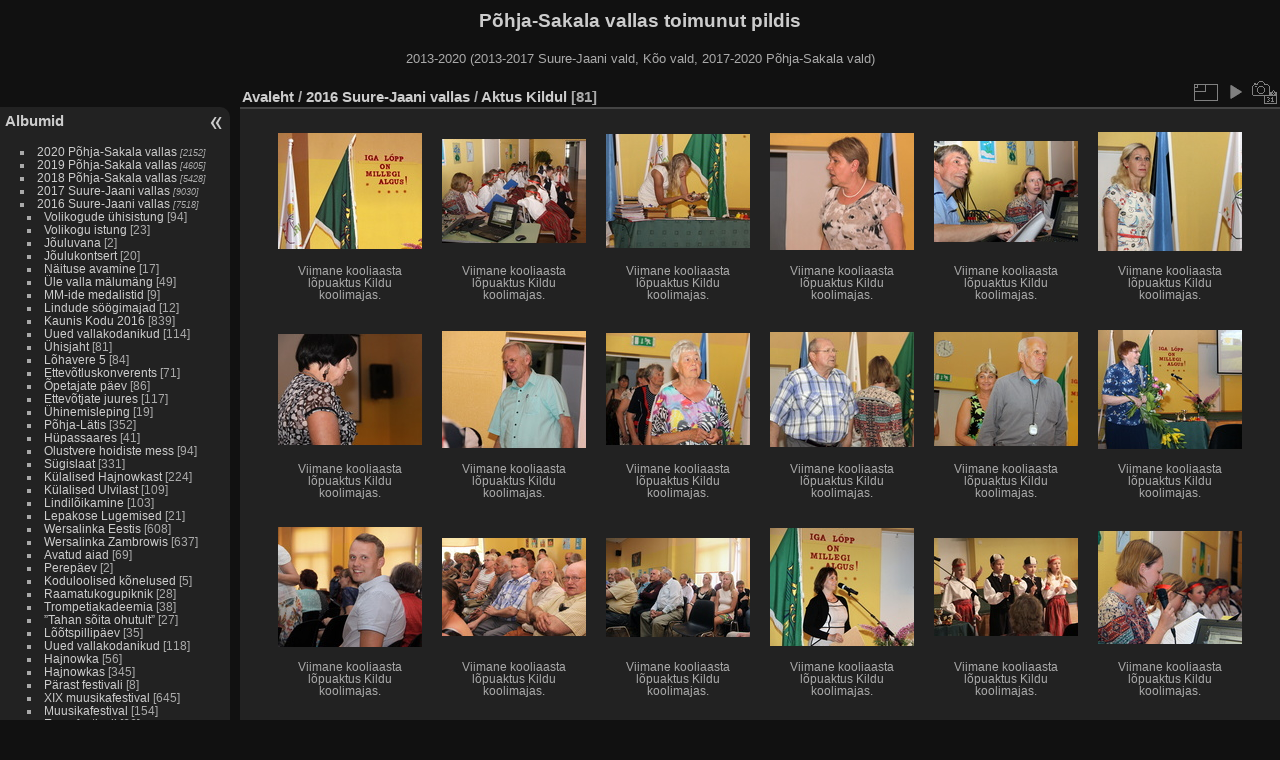

--- FILE ---
content_type: text/html; charset=utf-8
request_url: http://galerii.suure-jaani.ee/index.php?/category/242
body_size: 5509
content:
<!DOCTYPE html>
<html lang="et" dir="ltr">
<head>
<meta http-equiv="Content-Type" content="text/html; charset=utf-8">
<meta name="generator" content="Piwigo (aka PWG), see piwigo.org">
 
<meta name="description" content="2016 Suure-Jaani vallas / Aktus Kildul">
<title>2016 Suure-Jaani vallas / Aktus Kildul | Põhja-Sakala vallas toimunut pildis</title>
<link rel="shortcut icon" type="image/x-icon" href="themes/default/icon/favicon.ico">

<link rel="start" title="Avaleht" href="/" >
<link rel="search" title="Otsi" href="search.php" >

<link rel="stylesheet" type="text/css" href="_data/combined/l1eohe.css">

 
	<!--[if lt IE 7]>
		<link rel="stylesheet" type="text/css" href="themes/default/fix-ie5-ie6.css">
	<![endif]-->
	<!--[if IE 7]>
		<link rel="stylesheet" type="text/css" href="themes/default/fix-ie7.css">
	<![endif]-->
	



	<!--[if lt IE 8]>
		<link rel="stylesheet" type="text/css" href="themes/elegant/fix-ie7.css">
	<![endif]-->


<link rel="canonical" href="index.php?/category/242">


<!--[if lt IE 7]>
<script type="text/javascript" src="themes/default/js/pngfix.js"></script>
<![endif]-->




<style type="text/css">
.thumbnails SPAN, .thumbnails .wrap2 A, .thumbnails LABEL{ width: 146px; } .thumbnails .wrap2{ height: 147px; }   .thumbLegend {font-size: 90%}</style>
</head>

<body id="theCategoryPage">
<div id="the_page">


<div id="theHeader"><h1>Põhja-Sakala vallas toimunut pildis</h1>

<p>2013-2020 (2013-2017 Suure-Jaani vald, Kõo vald, 2017-2020 Põhja-Sakala vald)</p></div>

<div id="menubar">
	<dl id="mbCategories">
<dt>
	<a href="index.php?/categories">Albumid</a>
</dt>
<dd>
  <ul>
    <li >
      <a href="index.php?/category/512"  title="2152 fotot 36-s allalbumis">2020 Põhja-Sakala vallas</a>
      <span class="menuInfoCatByChild" title="2152 fotot 36-s allalbumis">[2152]</span>
      </li>
    
    <li >
      <a href="index.php?/category/437"  title="4605 fotot 73-s allalbumis">2019 Põhja-Sakala vallas</a>
      <span class="menuInfoCatByChild" title="4605 fotot 73-s allalbumis">[4605]</span>
      </li>
    
    <li >
      <a href="index.php?/category/379"  title="5428 fotot 55-s allalbumis">2018 Põhja-Sakala vallas</a>
      <span class="menuInfoCatByChild" title="5428 fotot 55-s allalbumis">[5428]</span>
      </li>
    
    <li >
      <a href="index.php?/category/289"  title="9030 fotot 83-s allalbumis">2017 Suure-Jaani vallas</a>
      <span class="menuInfoCatByChild" title="9030 fotot 83-s allalbumis">[9030]</span>
      </li>
    
    <li >
      <a href="index.php?/category/203" rel="up" title="7518 fotot 75-s allalbumis">2016 Suure-Jaani vallas</a>
      <span class="menuInfoCatByChild" title="7518 fotot 75-s allalbumis">[7518]</span>
    <ul>
    <li >
      <a href="index.php?/category/286"  title="94 fotot selles albumis">Volikogude ühisistung</a>
      <span class="menuInfoCat" title="94 fotot selles albumis">[94]</span>
      </li>
    
    <li >
      <a href="index.php?/category/285"  title="23 fotot selles albumis">Volikogu istung</a>
      <span class="menuInfoCat" title="23 fotot selles albumis">[23]</span>
      </li>
    
    <li >
      <a href="index.php?/category/284"  title="2 fotot selles albumis">Jõuluvana</a>
      <span class="menuInfoCat" title="2 fotot selles albumis">[2]</span>
      </li>
    
    <li >
      <a href="index.php?/category/283"  title="20 fotot selles albumis">Jõulukontsert</a>
      <span class="menuInfoCat" title="20 fotot selles albumis">[20]</span>
      </li>
    
    <li >
      <a href="index.php?/category/281"  title="17 fotot selles albumis">Näituse avamine</a>
      <span class="menuInfoCat" title="17 fotot selles albumis">[17]</span>
      </li>
    
    <li >
      <a href="index.php?/category/280"  title="49 fotot selles albumis">Üle valla mälumäng</a>
      <span class="menuInfoCat" title="49 fotot selles albumis">[49]</span>
      </li>
    
    <li >
      <a href="index.php?/category/279"  title="9 fotot selles albumis">MM-ide medalistid</a>
      <span class="menuInfoCat" title="9 fotot selles albumis">[9]</span>
      </li>
    
    <li >
      <a href="index.php?/category/278"  title="12 fotot selles albumis">Lindude söögimajad</a>
      <span class="menuInfoCat" title="12 fotot selles albumis">[12]</span>
      </li>
    
    <li >
      <a href="index.php?/category/275"  title="839 fotot selles albumis">Kaunis Kodu 2016</a>
      <span class="menuInfoCat" title="839 fotot selles albumis">[839]</span>
      </li>
    
    <li >
      <a href="index.php?/category/277"  title="114 fotot selles albumis">Uued vallakodanikud</a>
      <span class="menuInfoCat" title="114 fotot selles albumis">[114]</span>
      </li>
    
    <li >
      <a href="index.php?/category/276"  title="81 fotot selles albumis">Ühisjaht</a>
      <span class="menuInfoCat" title="81 fotot selles albumis">[81]</span>
      </li>
    
    <li >
      <a href="index.php?/category/273"  title="84 fotot selles albumis">Lõhavere 5</a>
      <span class="menuInfoCat" title="84 fotot selles albumis">[84]</span>
      </li>
    
    <li >
      <a href="index.php?/category/270"  title="71 fotot selles albumis">Ettevõtluskonverents</a>
      <span class="menuInfoCat" title="71 fotot selles albumis">[71]</span>
      </li>
    
    <li >
      <a href="index.php?/category/269"  title="86 fotot selles albumis">Õpetajate päev</a>
      <span class="menuInfoCat" title="86 fotot selles albumis">[86]</span>
      </li>
    
    <li >
      <a href="index.php?/category/268"  title="117 fotot selles albumis">Ettevõtjate juures</a>
      <span class="menuInfoCat" title="117 fotot selles albumis">[117]</span>
      </li>
    
    <li >
      <a href="index.php?/category/267"  title="19 fotot selles albumis">Ühinemisleping</a>
      <span class="menuInfoCat" title="19 fotot selles albumis">[19]</span>
      </li>
    
    <li >
      <a href="index.php?/category/271"  title="352 fotot selles albumis">Põhja-Lätis</a>
      <span class="menuInfoCat" title="352 fotot selles albumis">[352]</span>
      </li>
    
    <li >
      <a href="index.php?/category/265"  title="41 fotot selles albumis">Hüpassaares</a>
      <span class="menuInfoCat" title="41 fotot selles albumis">[41]</span>
      </li>
    
    <li >
      <a href="index.php?/category/266"  title="94 fotot selles albumis">Olustvere hoidiste mess</a>
      <span class="menuInfoCat" title="94 fotot selles albumis">[94]</span>
      </li>
    
    <li >
      <a href="index.php?/category/264"  title="331 fotot selles albumis">Sügislaat</a>
      <span class="menuInfoCat" title="331 fotot selles albumis">[331]</span>
      </li>
    
    <li >
      <a href="index.php?/category/263"  title="224 fotot selles albumis">Külalised Hajnowkast</a>
      <span class="menuInfoCat" title="224 fotot selles albumis">[224]</span>
      </li>
    
    <li >
      <a href="index.php?/category/262"  title="109 fotot selles albumis">Külalised Ulvilast</a>
      <span class="menuInfoCat" title="109 fotot selles albumis">[109]</span>
      </li>
    
    <li >
      <a href="index.php?/category/260"  title="103 fotot selles albumis">Lindilõikamine</a>
      <span class="menuInfoCat" title="103 fotot selles albumis">[103]</span>
      </li>
    
    <li >
      <a href="index.php?/category/259"  title="21 fotot selles albumis">Lepakose Lugemised</a>
      <span class="menuInfoCat" title="21 fotot selles albumis">[21]</span>
      </li>
    
    <li >
      <a href="index.php?/category/258"  title="608 fotot selles albumis">Wersalinka Eestis</a>
      <span class="menuInfoCat" title="608 fotot selles albumis">[608]</span>
      </li>
    
    <li >
      <a href="index.php?/category/257"  title="637 fotot selles albumis">Wersalinka Zambrowis</a>
      <span class="menuInfoCat" title="637 fotot selles albumis">[637]</span>
      </li>
    
    <li >
      <a href="index.php?/category/254"  title="69 fotot selles albumis">Avatud aiad</a>
      <span class="menuInfoCat" title="69 fotot selles albumis">[69]</span>
      </li>
    
    <li >
      <a href="index.php?/category/256"  title="2 fotot selles albumis">Perepäev</a>
      <span class="menuInfoCat" title="2 fotot selles albumis">[2]</span>
      </li>
    
    <li >
      <a href="index.php?/category/255"  title="5 fotot selles albumis">Koduloolised kõnelused</a>
      <span class="menuInfoCat" title="5 fotot selles albumis">[5]</span>
      </li>
    
    <li >
      <a href="index.php?/category/253"  title="28 fotot selles albumis">Raamatukogupiknik</a>
      <span class="menuInfoCat" title="28 fotot selles albumis">[28]</span>
      </li>
    
    <li >
      <a href="index.php?/category/252"  title="38 fotot selles albumis">Trompetiakadeemia</a>
      <span class="menuInfoCat" title="38 fotot selles albumis">[38]</span>
      </li>
    
    <li >
      <a href="index.php?/category/251"  title="27 fotot selles albumis">”Tahan sõita ohutult”</a>
      <span class="menuInfoCat" title="27 fotot selles albumis">[27]</span>
      </li>
    
    <li >
      <a href="index.php?/category/248"  title="35 fotot selles albumis">Lõõtspillipäev</a>
      <span class="menuInfoCat" title="35 fotot selles albumis">[35]</span>
      </li>
    
    <li >
      <a href="index.php?/category/247"  title="118 fotot selles albumis">Uued vallakodanikud</a>
      <span class="menuInfoCat" title="118 fotot selles albumis">[118]</span>
      </li>
    
    <li >
      <a href="index.php?/category/249"  title="56 fotot selles albumis">Hajnowka</a>
      <span class="menuInfoCat" title="56 fotot selles albumis">[56]</span>
      </li>
    
    <li >
      <a href="index.php?/category/245"  title="345 fotot selles albumis">Hajnowkas</a>
      <span class="menuInfoCat" title="345 fotot selles albumis">[345]</span>
      </li>
    
    <li >
      <a href="index.php?/category/261"  title="8 fotot selles albumis">Pärast festivali</a>
      <span class="menuInfoCat" title="8 fotot selles albumis">[8]</span>
      </li>
    
    <li >
      <a href="index.php?/category/244"  title="645 fotot selles albumis">XIX muusikafestival</a>
      <span class="menuInfoCat" title="645 fotot selles albumis">[645]</span>
      </li>
    
    <li >
      <a href="index.php?/category/243"  title="154 fotot selles albumis">Muusikafestival</a>
      <span class="menuInfoCat" title="154 fotot selles albumis">[154]</span>
      </li>
    
    <li >
      <a href="index.php?/category/250"  title="66 fotot selles albumis">Enne festivali</a>
      <span class="menuInfoCat" title="66 fotot selles albumis">[66]</span>
      </li>
    
    <li class="selected">
      <a href="index.php?/category/242"  title="81 fotot selles albumis">Aktus Kildul</a>
      <span class="menuInfoCat" title="81 fotot selles albumis">[81]</span>
      </li>
    
    <li >
      <a href="index.php?/category/241"  title="13 fotot selles albumis">Koolitus Olustveres</a>
      <span class="menuInfoCat" title="13 fotot selles albumis">[13]</span>
      </li>
    
    <li >
      <a href="index.php?/category/240"  title="54 fotot selles albumis">Tublid õpilased</a>
      <span class="menuInfoCat" title="54 fotot selles albumis">[54]</span>
      </li>
    
    <li >
      <a href="index.php?/category/239"  title="58 fotot selles albumis">Puhkpill 145</a>
      <span class="menuInfoCat" title="58 fotot selles albumis">[58]</span>
      </li>
    
    <li >
      <a href="index.php?/category/238"  title="15 fotot selles albumis">Eelprojekti tutvustus</a>
      <span class="menuInfoCat" title="15 fotot selles albumis">[15]</span>
      </li>
    
    <li >
      <a href="index.php?/category/237"  title="127 fotot selles albumis">Muuseumiöö</a>
      <span class="menuInfoCat" title="127 fotot selles albumis">[127]</span>
      </li>
    
    <li >
      <a href="index.php?/category/236"  title="82 fotot selles albumis">Uurimuste päev</a>
      <span class="menuInfoCat" title="82 fotot selles albumis">[82]</span>
      </li>
    
    <li >
      <a href="index.php?/category/235"  title="30 fotot selles albumis">Talgupäev</a>
      <span class="menuInfoCat" title="30 fotot selles albumis">[30]</span>
      </li>
    
    <li >
      <a href="index.php?/category/234"  title="10 fotot selles albumis">Fotonäitused</a>
      <span class="menuInfoCat" title="10 fotot selles albumis">[10]</span>
      </li>
    
    <li >
      <a href="index.php?/category/233"  title="91 fotot selles albumis">Laululind 2016</a>
      <span class="menuInfoCat" title="91 fotot selles albumis">[91]</span>
      </li>
    
    <li >
      <a href="index.php?/category/232"  title="42 fotot selles albumis">Rahvakunstipäev</a>
      <span class="menuInfoCat" title="42 fotot selles albumis">[42]</span>
      </li>
    
    <li >
      <a href="index.php?/category/231"  title="5 fotot selles albumis">Kontsert-loeng</a>
      <span class="menuInfoCat" title="5 fotot selles albumis">[5]</span>
      </li>
    
    <li >
      <a href="index.php?/category/229"  title="42 fotot selles albumis">Mälumäng</a>
      <span class="menuInfoCat" title="42 fotot selles albumis">[42]</span>
      </li>
    
    <li >
      <a href="index.php?/category/230"  title="53 fotot selles albumis">Ansamblite päev</a>
      <span class="menuInfoCat" title="53 fotot selles albumis">[53]</span>
      </li>
    
    <li >
      <a href="index.php?/category/228"  title="68 fotot selles albumis">Sürgavere 50 ja 60</a>
      <span class="menuInfoCat" title="68 fotot selles albumis">[68]</span>
      </li>
    
    <li >
      <a href="index.php?/category/227"  title="29 fotot selles albumis">Kondase kohvik</a>
      <span class="menuInfoCat" title="29 fotot selles albumis">[29]</span>
      </li>
    
    <li >
      <a href="index.php?/category/225"  title="123 fotot selles albumis">Köleri päev</a>
      <span class="menuInfoCat" title="123 fotot selles albumis">[123]</span>
      </li>
    
    <li >
      <a href="index.php?/category/226"  title="35 fotot selles albumis">Lubjassaares</a>
      <span class="menuInfoCat" title="35 fotot selles albumis">[35]</span>
      </li>
    
    <li >
      <a href="index.php?/category/224"  title="27 fotot selles albumis">Mälestuskivi avamine</a>
      <span class="menuInfoCat" title="27 fotot selles albumis">[27]</span>
      </li>
    
    <li >
      <a href="index.php?/category/223"  title="38 fotot selles albumis">J. Köler 190 kontsert</a>
      <span class="menuInfoCat" title="38 fotot selles albumis">[38]</span>
      </li>
    
    <li >
      <a href="index.php?/category/222"  title="88 fotot selles albumis">J. Köleri konverents</a>
      <span class="menuInfoCat" title="88 fotot selles albumis">[88]</span>
      </li>
    
    <li >
      <a href="index.php?/category/220"  title="22 fotot selles albumis">Raamatuesitlus</a>
      <span class="menuInfoCat" title="22 fotot selles albumis">[22]</span>
      </li>
    
    <li >
      <a href="index.php?/category/221"  title="84 fotot selles albumis">Uued vallakodanikud</a>
      <span class="menuInfoCat" title="84 fotot selles albumis">[84]</span>
      </li>
    
    <li >
      <a href="index.php?/category/219"  title="16 fotot selles albumis">Näitus J. Köler 190</a>
      <span class="menuInfoCat" title="16 fotot selles albumis">[16]</span>
      </li>
    
    <li >
      <a href="index.php?/category/218"  title="9 fotot selles albumis">Kontsert koolis</a>
      <span class="menuInfoCat" title="9 fotot selles albumis">[9]</span>
      </li>
    
    <li >
      <a href="index.php?/category/217"  title="51 fotot selles albumis">Kontsert</a>
      <span class="menuInfoCat" title="51 fotot selles albumis">[51]</span>
      </li>
    
    <li >
      <a href="index.php?/category/216"  title="68 fotot selles albumis">Iseseisvuspäeva aktus</a>
      <span class="menuInfoCat" title="68 fotot selles albumis">[68]</span>
      </li>
    
    <li >
      <a href="index.php?/category/215"  title="13 fotot selles albumis">Kõnevõistlus</a>
      <span class="menuInfoCat" title="13 fotot selles albumis">[13]</span>
      </li>
    
    <li >
      <a href="index.php?/category/214"  title="148 fotot selles albumis">Isetegevuslaste pidu</a>
      <span class="menuInfoCat" title="148 fotot selles albumis">[148]</span>
      </li>
    
    <li >
      <a href="index.php?/category/213"  title="71 fotot selles albumis">Tourest 2016</a>
      <span class="menuInfoCat" title="71 fotot selles albumis">[71]</span>
      </li>
    
    <li >
      <a href="index.php?/category/209"  title="10 fotot selles albumis">Mozart 260</a>
      <span class="menuInfoCat" title="10 fotot selles albumis">[10]</span>
      </li>
    
    <li >
      <a href="index.php?/category/208"  title="80 fotot selles albumis">Koostööleping EMTA-ga</a>
      <span class="menuInfoCat" title="80 fotot selles albumis">[80]</span>
      </li>
    
    <li >
      <a href="index.php?/category/206"  title="23 fotot selles albumis">Uurimistööd</a>
      <span class="menuInfoCat" title="23 fotot selles albumis">[23]</span>
      </li>
    
    <li >
      <a href="index.php?/category/205"  title="34 fotot selles albumis">Õppepäev</a>
      <span class="menuInfoCat" title="34 fotot selles albumis">[34]</span>
      </li>
    
    <li >
      <a href="index.php?/category/204"  title="25 fotot selles albumis">Pärlipidu Viljandis</a>
      <span class="menuInfoCat" title="25 fotot selles albumis">[25]</span>
      </li>
    </ul></li>
    <li >
      <a href="index.php?/category/125"  title="6481 fotot 63-s allalbumis">2015 Suure-Jaani vallas</a>
      <span class="menuInfoCatByChild" title="6481 fotot 63-s allalbumis">[6481]</span>
      </li>
    
    <li >
      <a href="index.php?/category/68"  title="6167 fotot 51-s allalbumis">2014 Suure-Jaani vallas</a>
      <span class="menuInfoCatByChild" title="6167 fotot 51-s allalbumis">[6167]</span>
      </li>
    
    <li >
      <a href="index.php?/category/1"  title="4303 fotot 51-s allalbumis">2013 Suure-Jaani vallas</a>
      <span class="menuInfoCatByChild" title="4303 fotot 51-s allalbumis">[4303]</span>
      </li>
    
    <li >
      <a href="index.php?/category/180"  title="2635 fotot 38-s allalbumis">Ajalugu</a>
      <span class="menuInfoCatByChild" title="2635 fotot 38-s allalbumis">[2635]</span>
  </li></ul>

	<p class="totalImages">48318 fotot</p>
</dd>

	</dl>
	<dl id="mbSpecials">
<dt>Erileheküljed</dt>
<dd>
	<ul>  <li><a href="index.php?/most_visited" title="kuva enim vaadatud fotosid">Enim vaadatud</a></li>  <li><a href="index.php?/recent_pics" title="kuva kõige viimased fotod">Viimased fotod</a></li>  <li><a href="index.php?/recent_cats" title="kuva viimati uuendatud albumid">Hiljutised albumid</a></li>  <li><a href="random.php" title="kuva juhuslikult valitud fotosid" rel="nofollow">Juhuvalikus fotod</a></li>  <li><a href="index.php?/created-monthly-calendar" title="kuva iga fotodega päev, kuust kuusse" rel="nofollow">Kalender</a></li>  </ul>
</dd>

	</dl>
	<dl id="mbMenu">
<dt>Menüü</dt>
<dd>
	<form action="qsearch.php" method="get" id="quicksearch" onsubmit="return this.q.value!='' && this.q.value!=qsearch_prompt;">
		<p style="margin:0;padding:0">
			<input type="text" name="q" id="qsearchInput" onfocus="if (value==qsearch_prompt) value='';" onblur="if (value=='') value=qsearch_prompt;" style="width:90%">
		</p>
	</form>
	<script type="text/javascript">var qsearch_prompt="Kiirpäring"; document.getElementById('qsearchInput').value=qsearch_prompt;</script>
	<ul>     <li><a href="tags.php" title="kuva võimalikud märksõnad">Märksõnad</a> (1)</li>    <li><a href="search.php" title="otsi" rel="search">Otsi</a></li>    <li><a href="about.php" title="Piwigost lähemalt">Leheküljest lähemalt</a></li>    <li><a href="notification.php" title="RSS voog" rel="nofollow">RSS voog</a></li>   </ul>
</dd>

	</dl>
	<dl id="mbIdentification">
<dt>Identiditseerimine</dt>
<dd>
  <ul>   <li><a href="identification.php" rel="nofollow">Kasutajanimi</a></li>     </ul> 
 <form method="post" action="identification.php" id="quickconnect"> <fieldset> <legend>Kiirühendus</legend> <div> <label for="username">Kasutajanimi</label><br> <input type="text" name="username" id="username" value="" style="width:99%"> </div> <div><label for="password">Parool</label><br> <input type="password" name="password" id="password" style="width:99%"> </div>  <div><label for="remember_me"> <input type="checkbox" name="remember_me" id="remember_me" value="1"> Jäta mind sisselogituks </label></div>  <div> <input type="hidden" name="redirect" value="%2Findex.php%3F%2Fcategory%2F242"> <input type="submit" name="login" value="Postita"> <span class="categoryActions">  <a href="password.php" title="Kas sa unustasid parooli?" class="pwg-state-default pwg-button"> <span class="pwg-icon pwg-icon-lost-password"> </span> </a> </span> </div> </fieldset> </form> 
</dd>

	</dl>
</div><div id="menuSwitcher"></div>




<div id="content" class="content contentWithMenu">
<div class="titrePage">
	<ul class="categoryActions">
		<li><a id="derivativeSwitchLink" title="Foto suurused" class="pwg-state-default pwg-button" rel="nofollow"> <span class="pwg-icon pwg-icon-sizes"></span><span class="pwg-button-text">Foto suurused</span> </a> <div id="derivativeSwitchBox" class="switchBox"> <div class="switchBoxTitle">Foto suurused</div>   <span style="visibility:hidden">&#x2714; </span><a href="index.php?/category/242&amp;display=square" rel="nofollow">Ruut</a>  <br>  <span>&#x2714; </span>Pisipilt  <br>  <span style="visibility:hidden">&#x2714; </span><a href="index.php?/category/242&amp;display=medium" rel="nofollow">M — keskmine</a>  <br>  <span style="visibility:hidden">&#x2714; </span><a href="index.php?/category/242&amp;display=Optimal" rel="nofollow">Optimal</a>   </div>  </li>

		<li id="cmdSlideshow"><a href="picture.php?/20708/category/242&amp;slideshow=" title="esitlus" class="pwg-state-default pwg-button" rel="nofollow"> <span class="pwg-icon pwg-icon-slideshow"></span><span class="pwg-button-text">esitlus</span> </a></li>
		<li><a href="index.php?/category/242/created-monthly-list" title="kuva kalender loomiskuupäeva järgi" class="pwg-state-default pwg-button" rel="nofollow"> <span class="pwg-icon pwg-icon-camera-calendar"></span><span class="pwg-button-text">Kalender</span> </a></li>
	</ul>

<h2><a href="/">Avaleht</a> / <a href="index.php?/category/203">2016 Suure-Jaani vallas</a> / <a href="index.php?/category/242">Aktus Kildul</a> [81]</h2>



</div>









<div class="loader"><img src="themes/default/images/ajax_loader.gif"></div>
<ul class="thumbnails" id="thumbnails">
         <li> <span class="wrap1"> <span class="wrap2"> <a href="picture.php?/20708/category/242"> <img class="thumbnail" src="_data/i/upload/2016/06/03/20160603152213-828674db-th.jpg" alt="Viimane kooliaasta lõpuaktus Kildu koolimajas." title="Viimane kooliaasta lõpuaktus Kildu koolimajas. (2802 külastust)"> </a> </span>  <span class="thumbLegend"> <span class="thumbName">Viimane kooliaasta lõpuaktus Kildu koolimajas.</span>    </span>  </span> </li>    <li> <span class="wrap1"> <span class="wrap2"> <a href="picture.php?/20709/category/242"> <img class="thumbnail" src="_data/i/upload/2016/06/03/20160603152214-74bb2e52-th.jpg" alt="Viimane kooliaasta lõpuaktus Kildu koolimajas." title="Viimane kooliaasta lõpuaktus Kildu koolimajas. (2575 külastust)"> </a> </span>  <span class="thumbLegend"> <span class="thumbName">Viimane kooliaasta lõpuaktus Kildu koolimajas.</span>    </span>  </span> </li>    <li> <span class="wrap1"> <span class="wrap2"> <a href="picture.php?/20710/category/242"> <img class="thumbnail" src="_data/i/upload/2016/06/03/20160603152214-b7779d9c-th.jpg" alt="Viimane kooliaasta lõpuaktus Kildu koolimajas." title="Viimane kooliaasta lõpuaktus Kildu koolimajas. (2698 külastust)"> </a> </span>  <span class="thumbLegend"> <span class="thumbName">Viimane kooliaasta lõpuaktus Kildu koolimajas.</span>    </span>  </span> </li>    <li> <span class="wrap1"> <span class="wrap2"> <a href="picture.php?/20711/category/242"> <img class="thumbnail" src="_data/i/upload/2016/06/03/20160603152215-5433eae2-th.jpg" alt="Viimane kooliaasta lõpuaktus Kildu koolimajas." title="Viimane kooliaasta lõpuaktus Kildu koolimajas. (2724 külastust)"> </a> </span>  <span class="thumbLegend"> <span class="thumbName">Viimane kooliaasta lõpuaktus Kildu koolimajas.</span>    </span>  </span> </li>    <li> <span class="wrap1"> <span class="wrap2"> <a href="picture.php?/20712/category/242"> <img class="thumbnail" src="_data/i/upload/2016/06/03/20160603152215-4f628dfb-th.jpg" alt="Viimane kooliaasta lõpuaktus Kildu koolimajas." title="Viimane kooliaasta lõpuaktus Kildu koolimajas. (2644 külastust)"> </a> </span>  <span class="thumbLegend"> <span class="thumbName">Viimane kooliaasta lõpuaktus Kildu koolimajas.</span>    </span>  </span> </li>    <li> <span class="wrap1"> <span class="wrap2"> <a href="picture.php?/20713/category/242"> <img class="thumbnail" src="_data/i/upload/2016/06/03/20160603152216-1fb8fac7-th.jpg" alt="Viimane kooliaasta lõpuaktus Kildu koolimajas." title="Viimane kooliaasta lõpuaktus Kildu koolimajas. (2655 külastust)"> </a> </span>  <span class="thumbLegend"> <span class="thumbName">Viimane kooliaasta lõpuaktus Kildu koolimajas.</span>    </span>  </span> </li>    <li> <span class="wrap1"> <span class="wrap2"> <a href="picture.php?/20714/category/242"> <img class="thumbnail" src="_data/i/upload/2016/06/03/20160603152216-7724dc97-th.jpg" alt="Viimane kooliaasta lõpuaktus Kildu koolimajas." title="Viimane kooliaasta lõpuaktus Kildu koolimajas. (2491 külastust)"> </a> </span>  <span class="thumbLegend"> <span class="thumbName">Viimane kooliaasta lõpuaktus Kildu koolimajas.</span>    </span>  </span> </li>    <li> <span class="wrap1"> <span class="wrap2"> <a href="picture.php?/20715/category/242"> <img class="thumbnail" src="_data/i/upload/2016/06/03/20160603152217-e6cc41be-th.jpg" alt="Viimane kooliaasta lõpuaktus Kildu koolimajas." title="Viimane kooliaasta lõpuaktus Kildu koolimajas. (2548 külastust)"> </a> </span>  <span class="thumbLegend"> <span class="thumbName">Viimane kooliaasta lõpuaktus Kildu koolimajas.</span>    </span>  </span> </li>    <li> <span class="wrap1"> <span class="wrap2"> <a href="picture.php?/20716/category/242"> <img class="thumbnail" src="_data/i/upload/2016/06/03/20160603152217-d1fba950-th.jpg" alt="Viimane kooliaasta lõpuaktus Kildu koolimajas." title="Viimane kooliaasta lõpuaktus Kildu koolimajas. (2585 külastust)"> </a> </span>  <span class="thumbLegend"> <span class="thumbName">Viimane kooliaasta lõpuaktus Kildu koolimajas.</span>    </span>  </span> </li>    <li> <span class="wrap1"> <span class="wrap2"> <a href="picture.php?/20717/category/242"> <img class="thumbnail" src="_data/i/upload/2016/06/03/20160603152218-c4e8e0ac-th.jpg" alt="Viimane kooliaasta lõpuaktus Kildu koolimajas." title="Viimane kooliaasta lõpuaktus Kildu koolimajas. (2489 külastust)"> </a> </span>  <span class="thumbLegend"> <span class="thumbName">Viimane kooliaasta lõpuaktus Kildu koolimajas.</span>    </span>  </span> </li>    <li> <span class="wrap1"> <span class="wrap2"> <a href="picture.php?/20718/category/242"> <img class="thumbnail" src="_data/i/upload/2016/06/03/20160603152218-85f3c0d3-th.jpg" alt="Viimane kooliaasta lõpuaktus Kildu koolimajas." title="Viimane kooliaasta lõpuaktus Kildu koolimajas. (2438 külastust)"> </a> </span>  <span class="thumbLegend"> <span class="thumbName">Viimane kooliaasta lõpuaktus Kildu koolimajas.</span>    </span>  </span> </li>    <li> <span class="wrap1"> <span class="wrap2"> <a href="picture.php?/20719/category/242"> <img class="thumbnail" src="_data/i/upload/2016/06/03/20160603152218-1504fe8f-th.jpg" alt="Viimane kooliaasta lõpuaktus Kildu koolimajas." title="Viimane kooliaasta lõpuaktus Kildu koolimajas. (2532 külastust)"> </a> </span>  <span class="thumbLegend"> <span class="thumbName">Viimane kooliaasta lõpuaktus Kildu koolimajas.</span>    </span>  </span> </li>    <li> <span class="wrap1"> <span class="wrap2"> <a href="picture.php?/20720/category/242"> <img class="thumbnail" src="_data/i/upload/2016/06/03/20160603152219-b5c63c19-th.jpg" alt="Viimane kooliaasta lõpuaktus Kildu koolimajas." title="Viimane kooliaasta lõpuaktus Kildu koolimajas. (2697 külastust)"> </a> </span>  <span class="thumbLegend"> <span class="thumbName">Viimane kooliaasta lõpuaktus Kildu koolimajas.</span>    </span>  </span> </li>    <li> <span class="wrap1"> <span class="wrap2"> <a href="picture.php?/20721/category/242"> <img class="thumbnail" src="_data/i/upload/2016/06/03/20160603152219-21a23ecb-th.jpg" alt="Viimane kooliaasta lõpuaktus Kildu koolimajas." title="Viimane kooliaasta lõpuaktus Kildu koolimajas. (2758 külastust)"> </a> </span>  <span class="thumbLegend"> <span class="thumbName">Viimane kooliaasta lõpuaktus Kildu koolimajas.</span>    </span>  </span> </li>    <li> <span class="wrap1"> <span class="wrap2"> <a href="picture.php?/20722/category/242"> <img class="thumbnail" src="_data/i/upload/2016/06/03/20160603152220-01a0eaee-th.jpg" alt="Viimane kooliaasta lõpuaktus Kildu koolimajas." title="Viimane kooliaasta lõpuaktus Kildu koolimajas. (2903 külastust)"> </a> </span>  <span class="thumbLegend"> <span class="thumbName">Viimane kooliaasta lõpuaktus Kildu koolimajas.</span>    </span>  </span> </li>    <li> <span class="wrap1"> <span class="wrap2"> <a href="picture.php?/20723/category/242"> <img class="thumbnail" src="_data/i/upload/2016/06/03/20160603152220-83451e3e-th.jpg" alt="Viimane kooliaasta lõpuaktus Kildu koolimajas." title="Viimane kooliaasta lõpuaktus Kildu koolimajas. (2461 külastust)"> </a> </span>  <span class="thumbLegend"> <span class="thumbName">Viimane kooliaasta lõpuaktus Kildu koolimajas.</span>    </span>  </span> </li>    <li> <span class="wrap1"> <span class="wrap2"> <a href="picture.php?/20724/category/242"> <img class="thumbnail" src="_data/i/upload/2016/06/03/20160603152221-f82e8afe-th.jpg" alt="Viimane kooliaasta lõpuaktus Kildu koolimajas." title="Viimane kooliaasta lõpuaktus Kildu koolimajas. (2555 külastust)"> </a> </span>  <span class="thumbLegend"> <span class="thumbName">Viimane kooliaasta lõpuaktus Kildu koolimajas.</span>    </span>  </span> </li>    <li> <span class="wrap1"> <span class="wrap2"> <a href="picture.php?/20725/category/242"> <img class="thumbnail" src="_data/i/upload/2016/06/03/20160603152221-4513439c-th.jpg" alt="Viimane kooliaasta lõpuaktus Kildu koolimajas." title="Viimane kooliaasta lõpuaktus Kildu koolimajas. (2464 külastust)"> </a> </span>  <span class="thumbLegend"> <span class="thumbName">Viimane kooliaasta lõpuaktus Kildu koolimajas.</span>    </span>  </span> </li>    <li> <span class="wrap1"> <span class="wrap2"> <a href="picture.php?/20726/category/242"> <img class="thumbnail" src="_data/i/upload/2016/06/03/20160603152221-331f41b7-th.jpg" alt="Viimane kooliaasta lõpuaktus Kildu koolimajas." title="Viimane kooliaasta lõpuaktus Kildu koolimajas. (2509 külastust)"> </a> </span>  <span class="thumbLegend"> <span class="thumbName">Viimane kooliaasta lõpuaktus Kildu koolimajas.</span>    </span>  </span> </li>    <li> <span class="wrap1"> <span class="wrap2"> <a href="picture.php?/20727/category/242"> <img class="thumbnail" src="_data/i/upload/2016/06/03/20160603152222-86c5397f-th.jpg" alt="Viimane kooliaasta lõpuaktus Kildu koolimajas." title="Viimane kooliaasta lõpuaktus Kildu koolimajas. (2505 külastust)"> </a> </span>  <span class="thumbLegend"> <span class="thumbName">Viimane kooliaasta lõpuaktus Kildu koolimajas.</span>    </span>  </span> </li>    <li> <span class="wrap1"> <span class="wrap2"> <a href="picture.php?/20728/category/242"> <img class="thumbnail" src="_data/i/upload/2016/06/03/20160603152222-7656732c-th.jpg" alt="Viimane kooliaasta lõpuaktus Kildu koolimajas." title="Viimane kooliaasta lõpuaktus Kildu koolimajas. (2520 külastust)"> </a> </span>  <span class="thumbLegend"> <span class="thumbName">Viimane kooliaasta lõpuaktus Kildu koolimajas.</span>    </span>  </span> </li> 
</ul>
<div class="navigationBar">
  Esimene |
  Eelmine |
          <span class="pageNumberSelected">1</span>
            <a href="index.php?/category/242/start-21">2</a>
            <a href="index.php?/category/242/start-42">3</a>
            <a href="index.php?/category/242/start-63">4</a>
      | <a href="index.php?/category/242/start-21" rel="next">Järgmine</a>
  | <a href="index.php?/category/242/start-63" rel="last">Viimane</a>
</div>


</div>
<pre><br />
<b>Warning</b>:  [mysql error 144] Table './galerii/piwigo_history' is marked as crashed and last (automatic?) repair failed

INSERT INTO piwigo_history
  (
    date,
    time,
    user_id,
    IP,
    section,
    category_id,
    image_id,
    image_type,
    tag_ids
  )
  VALUES
  (
    CURRENT_DATE,
    CURRENT_TIME,
    2,
    '18.117.7.239',
    'categories',
    242,
    NULL,
    NULL,
    NULL
  )
; in <b>/webserver/virtual/galerii/piwigo/include/dblayer/functions_mysqli.inc.php</b> on line <b>798</b><br />
</pre><div id="copyright">

	Toob teieni	<a href="http://piwigo.org" class="Piwigo">Piwigo</a>
	
<script type="text/javascript" src="_data/combined/ncdb8b.js"></script>
<script type="text/javascript">//<![CDATA[

var error_icon = "themes/default/icon/errors_small.png", max_requests = 3;
var p_main_menu = "on", p_pict_descr = "on", p_pict_comment = "off";
(SwitchBox=window.SwitchBox||[]).push("#derivativeSwitchLink", "#derivativeSwitchBox");
//]]></script>
<script type="text/javascript">
(function() {
var s,after = document.getElementsByTagName('script')[document.getElementsByTagName('script').length-1];
s=document.createElement('script'); s.type='text/javascript'; s.async=true; s.src='themes/default/js/switchbox.js?v2.6.3';
after = after.parentNode.insertBefore(s, after);
})();
</script>

</div> 
</div>
</body>
</html>